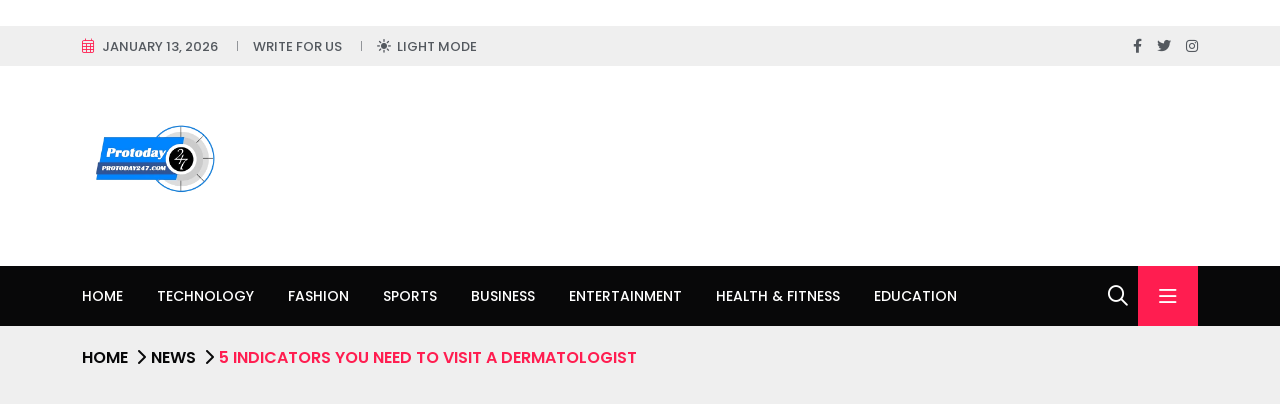

--- FILE ---
content_type: text/html; charset=UTF-8
request_url: https://protoday247.com/5-indicators-you-need-to-visit-a-dermatologist/
body_size: 21231
content:
<!doctype html>
<html lang="en-US" data-theme="light" class="light-theme">
<head>
  
    
<meta name='robots' content='index, follow, max-image-preview:large, max-snippet:-1, max-video-preview:-1' />

	<!-- This site is optimized with the Yoast SEO plugin v26.7 - https://yoast.com/wordpress/plugins/seo/ -->
	<title>5 Indicators You Need to Visit a Dermatologist</title>
	<meta name="description" content="There are 5 Indicators that you should consult a dermatologist, including having a severe rash or skin irritant, having skin or patches" />
	<link rel="canonical" href="https://protoday247.com/5-indicators-you-need-to-visit-a-dermatologist/" />
	<meta property="og:locale" content="en_US" />
	<meta property="og:type" content="article" />
	<meta property="og:title" content="5 Indicators You Need to Visit a Dermatologist" />
	<meta property="og:description" content="There are 5 Indicators that you should consult a dermatologist, including having a severe rash or skin irritant, having skin or patches" />
	<meta property="og:url" content="https://protoday247.com/5-indicators-you-need-to-visit-a-dermatologist/" />
	<meta property="og:site_name" content="PROTODAY247" />
	<meta property="article:publisher" content="https://www.facebook.com/protoday247" />
	<meta property="article:published_time" content="2022-10-23T08:30:23+00:00" />
	<meta property="og:image" content="https://protoday247.com/wp-content/uploads/2021/04/protoday247_1-removebg-preview.png" />
	<meta property="og:image:width" content="500" />
	<meta property="og:image:height" content="500" />
	<meta property="og:image:type" content="image/png" />
	<meta name="author" content="nkvne" />
	<meta name="twitter:card" content="summary_large_image" />
	<meta name="twitter:creator" content="@protoday247" />
	<meta name="twitter:site" content="@protoday247" />
	<meta name="twitter:label1" content="Written by" />
	<meta name="twitter:data1" content="nkvne" />
	<meta name="twitter:label2" content="Est. reading time" />
	<meta name="twitter:data2" content="4 minutes" />
	<script type="application/ld+json" class="yoast-schema-graph">{"@context":"https://schema.org","@graph":[{"@type":"Article","@id":"https://protoday247.com/5-indicators-you-need-to-visit-a-dermatologist/#article","isPartOf":{"@id":"https://protoday247.com/5-indicators-you-need-to-visit-a-dermatologist/"},"author":{"name":"nkvne","@id":"https://protoday247.com/#/schema/person/6affa98040c2ac52a37f0e307603b475"},"headline":"5 Indicators You Need to Visit a Dermatologist","datePublished":"2022-10-23T08:30:23+00:00","mainEntityOfPage":{"@id":"https://protoday247.com/5-indicators-you-need-to-visit-a-dermatologist/"},"wordCount":831,"publisher":{"@id":"https://protoday247.com/#organization"},"image":{"@id":"https://protoday247.com/5-indicators-you-need-to-visit-a-dermatologist/#primaryimage"},"thumbnailUrl":"","keywords":["dermatologist","skin irritant","United States"],"articleSection":["Health &amp; Fitness","News"],"inLanguage":"en-US"},{"@type":"WebPage","@id":"https://protoday247.com/5-indicators-you-need-to-visit-a-dermatologist/","url":"https://protoday247.com/5-indicators-you-need-to-visit-a-dermatologist/","name":"5 Indicators You Need to Visit a Dermatologist","isPartOf":{"@id":"https://protoday247.com/#website"},"primaryImageOfPage":{"@id":"https://protoday247.com/5-indicators-you-need-to-visit-a-dermatologist/#primaryimage"},"image":{"@id":"https://protoday247.com/5-indicators-you-need-to-visit-a-dermatologist/#primaryimage"},"thumbnailUrl":"","datePublished":"2022-10-23T08:30:23+00:00","description":"There are 5 Indicators that you should consult a dermatologist, including having a severe rash or skin irritant, having skin or patches","breadcrumb":{"@id":"https://protoday247.com/5-indicators-you-need-to-visit-a-dermatologist/#breadcrumb"},"inLanguage":"en-US","potentialAction":[{"@type":"ReadAction","target":["https://protoday247.com/5-indicators-you-need-to-visit-a-dermatologist/"]}]},{"@type":"ImageObject","inLanguage":"en-US","@id":"https://protoday247.com/5-indicators-you-need-to-visit-a-dermatologist/#primaryimage","url":"","contentUrl":""},{"@type":"BreadcrumbList","@id":"https://protoday247.com/5-indicators-you-need-to-visit-a-dermatologist/#breadcrumb","itemListElement":[{"@type":"ListItem","position":1,"name":"Home","item":"https://protoday247.com/"},{"@type":"ListItem","position":2,"name":"Blog","item":"https://protoday247.com/blog/"},{"@type":"ListItem","position":3,"name":"5 Indicators You Need to Visit a Dermatologist"}]},{"@type":"WebSite","@id":"https://protoday247.com/#website","url":"https://protoday247.com/","name":"PROTODAY247","description":"Protoday247 is a web portal that believes to be available 24/7","publisher":{"@id":"https://protoday247.com/#organization"},"potentialAction":[{"@type":"SearchAction","target":{"@type":"EntryPoint","urlTemplate":"https://protoday247.com/?s={search_term_string}"},"query-input":{"@type":"PropertyValueSpecification","valueRequired":true,"valueName":"search_term_string"}}],"inLanguage":"en-US"},{"@type":"Organization","@id":"https://protoday247.com/#organization","name":"PROTODAY247","url":"https://protoday247.com/","logo":{"@type":"ImageObject","inLanguage":"en-US","@id":"https://protoday247.com/#/schema/logo/image/","url":"https://protoday247.com/wp-content/uploads/2021/04/protoday247_1-removebg-preview.png","contentUrl":"https://protoday247.com/wp-content/uploads/2021/04/protoday247_1-removebg-preview.png","width":500,"height":500,"caption":"PROTODAY247"},"image":{"@id":"https://protoday247.com/#/schema/logo/image/"},"sameAs":["https://www.facebook.com/protoday247","https://x.com/protoday247","https://www.instagram.com/protoday247/"]},{"@type":"Person","@id":"https://protoday247.com/#/schema/person/6affa98040c2ac52a37f0e307603b475","name":"nkvne","image":{"@type":"ImageObject","inLanguage":"en-US","@id":"https://protoday247.com/#/schema/person/image/","url":"https://secure.gravatar.com/avatar/683132f53e5880ad275b77f1f6a0700c3feba1d60f163caa9ea3885e4c56d6e5?s=96&d=mm&r=g","contentUrl":"https://secure.gravatar.com/avatar/683132f53e5880ad275b77f1f6a0700c3feba1d60f163caa9ea3885e4c56d6e5?s=96&d=mm&r=g","caption":"nkvne"},"sameAs":["https://protoday247.com/new"]}]}</script>
	<!-- / Yoast SEO plugin. -->


<link rel='dns-prefetch' href='//www.googletagmanager.com' />
<link rel='dns-prefetch' href='//fonts.googleapis.com' />
<link rel='dns-prefetch' href='//pagead2.googlesyndication.com' />
<link rel="alternate" type="application/rss+xml" title="PROTODAY247 &raquo; Feed" href="https://protoday247.com/feed/" />
<link rel="alternate" type="application/rss+xml" title="PROTODAY247 &raquo; Comments Feed" href="https://protoday247.com/comments/feed/" />
<style id='wp-img-auto-sizes-contain-inline-css'>
img:is([sizes=auto i],[sizes^="auto," i]){contain-intrinsic-size:3000px 1500px}
/*# sourceURL=wp-img-auto-sizes-contain-inline-css */
</style>

<style id='wp-emoji-styles-inline-css'>

	img.wp-smiley, img.emoji {
		display: inline !important;
		border: none !important;
		box-shadow: none !important;
		height: 1em !important;
		width: 1em !important;
		margin: 0 0.07em !important;
		vertical-align: -0.1em !important;
		background: none !important;
		padding: 0 !important;
	}
/*# sourceURL=wp-emoji-styles-inline-css */
</style>
<link rel='stylesheet' id='wp-block-library-css' href='https://protoday247.com/wp-includes/css/dist/block-library/style.min.css?ver=6.9' media='all' />
<style id='wp-block-library-theme-inline-css'>
.wp-block-audio :where(figcaption){color:#555;font-size:13px;text-align:center}.is-dark-theme .wp-block-audio :where(figcaption){color:#ffffffa6}.wp-block-audio{margin:0 0 1em}.wp-block-code{border:1px solid #ccc;border-radius:4px;font-family:Menlo,Consolas,monaco,monospace;padding:.8em 1em}.wp-block-embed :where(figcaption){color:#555;font-size:13px;text-align:center}.is-dark-theme .wp-block-embed :where(figcaption){color:#ffffffa6}.wp-block-embed{margin:0 0 1em}.blocks-gallery-caption{color:#555;font-size:13px;text-align:center}.is-dark-theme .blocks-gallery-caption{color:#ffffffa6}:root :where(.wp-block-image figcaption){color:#555;font-size:13px;text-align:center}.is-dark-theme :root :where(.wp-block-image figcaption){color:#ffffffa6}.wp-block-image{margin:0 0 1em}.wp-block-pullquote{border-bottom:4px solid;border-top:4px solid;color:currentColor;margin-bottom:1.75em}.wp-block-pullquote :where(cite),.wp-block-pullquote :where(footer),.wp-block-pullquote__citation{color:currentColor;font-size:.8125em;font-style:normal;text-transform:uppercase}.wp-block-quote{border-left:.25em solid;margin:0 0 1.75em;padding-left:1em}.wp-block-quote cite,.wp-block-quote footer{color:currentColor;font-size:.8125em;font-style:normal;position:relative}.wp-block-quote:where(.has-text-align-right){border-left:none;border-right:.25em solid;padding-left:0;padding-right:1em}.wp-block-quote:where(.has-text-align-center){border:none;padding-left:0}.wp-block-quote.is-large,.wp-block-quote.is-style-large,.wp-block-quote:where(.is-style-plain){border:none}.wp-block-search .wp-block-search__label{font-weight:700}.wp-block-search__button{border:1px solid #ccc;padding:.375em .625em}:where(.wp-block-group.has-background){padding:1.25em 2.375em}.wp-block-separator.has-css-opacity{opacity:.4}.wp-block-separator{border:none;border-bottom:2px solid;margin-left:auto;margin-right:auto}.wp-block-separator.has-alpha-channel-opacity{opacity:1}.wp-block-separator:not(.is-style-wide):not(.is-style-dots){width:100px}.wp-block-separator.has-background:not(.is-style-dots){border-bottom:none;height:1px}.wp-block-separator.has-background:not(.is-style-wide):not(.is-style-dots){height:2px}.wp-block-table{margin:0 0 1em}.wp-block-table td,.wp-block-table th{word-break:normal}.wp-block-table :where(figcaption){color:#555;font-size:13px;text-align:center}.is-dark-theme .wp-block-table :where(figcaption){color:#ffffffa6}.wp-block-video :where(figcaption){color:#555;font-size:13px;text-align:center}.is-dark-theme .wp-block-video :where(figcaption){color:#ffffffa6}.wp-block-video{margin:0 0 1em}:root :where(.wp-block-template-part.has-background){margin-bottom:0;margin-top:0;padding:1.25em 2.375em}
/*# sourceURL=/wp-includes/css/dist/block-library/theme.min.css */
</style>
<style id='classic-theme-styles-inline-css'>
/*! This file is auto-generated */
.wp-block-button__link{color:#fff;background-color:#32373c;border-radius:9999px;box-shadow:none;text-decoration:none;padding:calc(.667em + 2px) calc(1.333em + 2px);font-size:1.125em}.wp-block-file__button{background:#32373c;color:#fff;text-decoration:none}
/*# sourceURL=/wp-includes/css/classic-themes.min.css */
</style>
<style id='global-styles-inline-css'>
:root{--wp--preset--aspect-ratio--square: 1;--wp--preset--aspect-ratio--4-3: 4/3;--wp--preset--aspect-ratio--3-4: 3/4;--wp--preset--aspect-ratio--3-2: 3/2;--wp--preset--aspect-ratio--2-3: 2/3;--wp--preset--aspect-ratio--16-9: 16/9;--wp--preset--aspect-ratio--9-16: 9/16;--wp--preset--color--black: #000000;--wp--preset--color--cyan-bluish-gray: #abb8c3;--wp--preset--color--white: #ffffff;--wp--preset--color--pale-pink: #f78da7;--wp--preset--color--vivid-red: #cf2e2e;--wp--preset--color--luminous-vivid-orange: #ff6900;--wp--preset--color--luminous-vivid-amber: #fcb900;--wp--preset--color--light-green-cyan: #7bdcb5;--wp--preset--color--vivid-green-cyan: #00d084;--wp--preset--color--pale-cyan-blue: #8ed1fc;--wp--preset--color--vivid-cyan-blue: #0693e3;--wp--preset--color--vivid-purple: #9b51e0;--wp--preset--gradient--vivid-cyan-blue-to-vivid-purple: linear-gradient(135deg,rgb(6,147,227) 0%,rgb(155,81,224) 100%);--wp--preset--gradient--light-green-cyan-to-vivid-green-cyan: linear-gradient(135deg,rgb(122,220,180) 0%,rgb(0,208,130) 100%);--wp--preset--gradient--luminous-vivid-amber-to-luminous-vivid-orange: linear-gradient(135deg,rgb(252,185,0) 0%,rgb(255,105,0) 100%);--wp--preset--gradient--luminous-vivid-orange-to-vivid-red: linear-gradient(135deg,rgb(255,105,0) 0%,rgb(207,46,46) 100%);--wp--preset--gradient--very-light-gray-to-cyan-bluish-gray: linear-gradient(135deg,rgb(238,238,238) 0%,rgb(169,184,195) 100%);--wp--preset--gradient--cool-to-warm-spectrum: linear-gradient(135deg,rgb(74,234,220) 0%,rgb(151,120,209) 20%,rgb(207,42,186) 40%,rgb(238,44,130) 60%,rgb(251,105,98) 80%,rgb(254,248,76) 100%);--wp--preset--gradient--blush-light-purple: linear-gradient(135deg,rgb(255,206,236) 0%,rgb(152,150,240) 100%);--wp--preset--gradient--blush-bordeaux: linear-gradient(135deg,rgb(254,205,165) 0%,rgb(254,45,45) 50%,rgb(107,0,62) 100%);--wp--preset--gradient--luminous-dusk: linear-gradient(135deg,rgb(255,203,112) 0%,rgb(199,81,192) 50%,rgb(65,88,208) 100%);--wp--preset--gradient--pale-ocean: linear-gradient(135deg,rgb(255,245,203) 0%,rgb(182,227,212) 50%,rgb(51,167,181) 100%);--wp--preset--gradient--electric-grass: linear-gradient(135deg,rgb(202,248,128) 0%,rgb(113,206,126) 100%);--wp--preset--gradient--midnight: linear-gradient(135deg,rgb(2,3,129) 0%,rgb(40,116,252) 100%);--wp--preset--font-size--small: 13px;--wp--preset--font-size--medium: 20px;--wp--preset--font-size--large: 36px;--wp--preset--font-size--x-large: 42px;--wp--preset--spacing--20: 0.44rem;--wp--preset--spacing--30: 0.67rem;--wp--preset--spacing--40: 1rem;--wp--preset--spacing--50: 1.5rem;--wp--preset--spacing--60: 2.25rem;--wp--preset--spacing--70: 3.38rem;--wp--preset--spacing--80: 5.06rem;--wp--preset--shadow--natural: 6px 6px 9px rgba(0, 0, 0, 0.2);--wp--preset--shadow--deep: 12px 12px 50px rgba(0, 0, 0, 0.4);--wp--preset--shadow--sharp: 6px 6px 0px rgba(0, 0, 0, 0.2);--wp--preset--shadow--outlined: 6px 6px 0px -3px rgb(255, 255, 255), 6px 6px rgb(0, 0, 0);--wp--preset--shadow--crisp: 6px 6px 0px rgb(0, 0, 0);}:where(.is-layout-flex){gap: 0.5em;}:where(.is-layout-grid){gap: 0.5em;}body .is-layout-flex{display: flex;}.is-layout-flex{flex-wrap: wrap;align-items: center;}.is-layout-flex > :is(*, div){margin: 0;}body .is-layout-grid{display: grid;}.is-layout-grid > :is(*, div){margin: 0;}:where(.wp-block-columns.is-layout-flex){gap: 2em;}:where(.wp-block-columns.is-layout-grid){gap: 2em;}:where(.wp-block-post-template.is-layout-flex){gap: 1.25em;}:where(.wp-block-post-template.is-layout-grid){gap: 1.25em;}.has-black-color{color: var(--wp--preset--color--black) !important;}.has-cyan-bluish-gray-color{color: var(--wp--preset--color--cyan-bluish-gray) !important;}.has-white-color{color: var(--wp--preset--color--white) !important;}.has-pale-pink-color{color: var(--wp--preset--color--pale-pink) !important;}.has-vivid-red-color{color: var(--wp--preset--color--vivid-red) !important;}.has-luminous-vivid-orange-color{color: var(--wp--preset--color--luminous-vivid-orange) !important;}.has-luminous-vivid-amber-color{color: var(--wp--preset--color--luminous-vivid-amber) !important;}.has-light-green-cyan-color{color: var(--wp--preset--color--light-green-cyan) !important;}.has-vivid-green-cyan-color{color: var(--wp--preset--color--vivid-green-cyan) !important;}.has-pale-cyan-blue-color{color: var(--wp--preset--color--pale-cyan-blue) !important;}.has-vivid-cyan-blue-color{color: var(--wp--preset--color--vivid-cyan-blue) !important;}.has-vivid-purple-color{color: var(--wp--preset--color--vivid-purple) !important;}.has-black-background-color{background-color: var(--wp--preset--color--black) !important;}.has-cyan-bluish-gray-background-color{background-color: var(--wp--preset--color--cyan-bluish-gray) !important;}.has-white-background-color{background-color: var(--wp--preset--color--white) !important;}.has-pale-pink-background-color{background-color: var(--wp--preset--color--pale-pink) !important;}.has-vivid-red-background-color{background-color: var(--wp--preset--color--vivid-red) !important;}.has-luminous-vivid-orange-background-color{background-color: var(--wp--preset--color--luminous-vivid-orange) !important;}.has-luminous-vivid-amber-background-color{background-color: var(--wp--preset--color--luminous-vivid-amber) !important;}.has-light-green-cyan-background-color{background-color: var(--wp--preset--color--light-green-cyan) !important;}.has-vivid-green-cyan-background-color{background-color: var(--wp--preset--color--vivid-green-cyan) !important;}.has-pale-cyan-blue-background-color{background-color: var(--wp--preset--color--pale-cyan-blue) !important;}.has-vivid-cyan-blue-background-color{background-color: var(--wp--preset--color--vivid-cyan-blue) !important;}.has-vivid-purple-background-color{background-color: var(--wp--preset--color--vivid-purple) !important;}.has-black-border-color{border-color: var(--wp--preset--color--black) !important;}.has-cyan-bluish-gray-border-color{border-color: var(--wp--preset--color--cyan-bluish-gray) !important;}.has-white-border-color{border-color: var(--wp--preset--color--white) !important;}.has-pale-pink-border-color{border-color: var(--wp--preset--color--pale-pink) !important;}.has-vivid-red-border-color{border-color: var(--wp--preset--color--vivid-red) !important;}.has-luminous-vivid-orange-border-color{border-color: var(--wp--preset--color--luminous-vivid-orange) !important;}.has-luminous-vivid-amber-border-color{border-color: var(--wp--preset--color--luminous-vivid-amber) !important;}.has-light-green-cyan-border-color{border-color: var(--wp--preset--color--light-green-cyan) !important;}.has-vivid-green-cyan-border-color{border-color: var(--wp--preset--color--vivid-green-cyan) !important;}.has-pale-cyan-blue-border-color{border-color: var(--wp--preset--color--pale-cyan-blue) !important;}.has-vivid-cyan-blue-border-color{border-color: var(--wp--preset--color--vivid-cyan-blue) !important;}.has-vivid-purple-border-color{border-color: var(--wp--preset--color--vivid-purple) !important;}.has-vivid-cyan-blue-to-vivid-purple-gradient-background{background: var(--wp--preset--gradient--vivid-cyan-blue-to-vivid-purple) !important;}.has-light-green-cyan-to-vivid-green-cyan-gradient-background{background: var(--wp--preset--gradient--light-green-cyan-to-vivid-green-cyan) !important;}.has-luminous-vivid-amber-to-luminous-vivid-orange-gradient-background{background: var(--wp--preset--gradient--luminous-vivid-amber-to-luminous-vivid-orange) !important;}.has-luminous-vivid-orange-to-vivid-red-gradient-background{background: var(--wp--preset--gradient--luminous-vivid-orange-to-vivid-red) !important;}.has-very-light-gray-to-cyan-bluish-gray-gradient-background{background: var(--wp--preset--gradient--very-light-gray-to-cyan-bluish-gray) !important;}.has-cool-to-warm-spectrum-gradient-background{background: var(--wp--preset--gradient--cool-to-warm-spectrum) !important;}.has-blush-light-purple-gradient-background{background: var(--wp--preset--gradient--blush-light-purple) !important;}.has-blush-bordeaux-gradient-background{background: var(--wp--preset--gradient--blush-bordeaux) !important;}.has-luminous-dusk-gradient-background{background: var(--wp--preset--gradient--luminous-dusk) !important;}.has-pale-ocean-gradient-background{background: var(--wp--preset--gradient--pale-ocean) !important;}.has-electric-grass-gradient-background{background: var(--wp--preset--gradient--electric-grass) !important;}.has-midnight-gradient-background{background: var(--wp--preset--gradient--midnight) !important;}.has-small-font-size{font-size: var(--wp--preset--font-size--small) !important;}.has-medium-font-size{font-size: var(--wp--preset--font-size--medium) !important;}.has-large-font-size{font-size: var(--wp--preset--font-size--large) !important;}.has-x-large-font-size{font-size: var(--wp--preset--font-size--x-large) !important;}
:where(.wp-block-post-template.is-layout-flex){gap: 1.25em;}:where(.wp-block-post-template.is-layout-grid){gap: 1.25em;}
:where(.wp-block-term-template.is-layout-flex){gap: 1.25em;}:where(.wp-block-term-template.is-layout-grid){gap: 1.25em;}
:where(.wp-block-columns.is-layout-flex){gap: 2em;}:where(.wp-block-columns.is-layout-grid){gap: 2em;}
:root :where(.wp-block-pullquote){font-size: 1.5em;line-height: 1.6;}
/*# sourceURL=global-styles-inline-css */
</style>
<link rel='stylesheet' id='contact-form-7-css' href='https://protoday247.com/wp-content/plugins/contact-form-7/includes/css/styles.css?ver=6.1.4' media='all' />
<link rel='stylesheet' id='tnews-style-css' href='https://protoday247.com/wp-content/themes/tnews/style.css?ver=1.0.0' media='all' />
<link rel='stylesheet' id='tnews-fonts-css' href='https://fonts.googleapis.com/css2?family=League+Spartan:wght@300;400;500;600;700;800;900&#038;family=Poppins:wght@100;200;300;400;500;600;700;800&#038;display=swap' media='all' />
<link rel='stylesheet' id='bootstrap-css' href='https://protoday247.com/wp-content/themes/tnews/assets/css/bootstrap.min.css?ver=5.0.0' media='all' />
<link rel='stylesheet' id='fontawesome-css' href='https://protoday247.com/wp-content/themes/tnews/assets/css/fontawesome.min.css?ver=6.1.1' media='all' />
<link rel='stylesheet' id='magnific-popup-css' href='https://protoday247.com/wp-content/themes/tnews/assets/css/magnific-popup.min.css?ver=1.0' media='all' />
<link rel='stylesheet' id='slick-css' href='https://protoday247.com/wp-content/themes/tnews/assets/css/slick.min.css?ver=4.0.13' media='all' />
<link rel='stylesheet' id='tnews-main-style-css' href='https://protoday247.com/wp-content/themes/tnews/assets/css/style.css?ver=1.0.0' media='all' />
<script src="https://protoday247.com/wp-includes/js/jquery/jquery.min.js?ver=3.7.1" id="jquery-core-js"></script>
<script src="https://protoday247.com/wp-includes/js/jquery/jquery-migrate.min.js?ver=3.4.1" id="jquery-migrate-js"></script>

<!-- Google tag (gtag.js) snippet added by Site Kit -->
<!-- Google Analytics snippet added by Site Kit -->
<script src="https://www.googletagmanager.com/gtag/js?id=G-Q212SHM1PP" id="google_gtagjs-js" async></script>
<script id="google_gtagjs-js-after">
window.dataLayer = window.dataLayer || [];function gtag(){dataLayer.push(arguments);}
gtag("set","linker",{"domains":["protoday247.com"]});
gtag("js", new Date());
gtag("set", "developer_id.dZTNiMT", true);
gtag("config", "G-Q212SHM1PP", {"googlesitekit_post_type":"post","googlesitekit_post_categories":"Health &amp; Fitness; News","googlesitekit_post_date":"20221023"});
 window._googlesitekit = window._googlesitekit || {}; window._googlesitekit.throttledEvents = []; window._googlesitekit.gtagEvent = (name, data) => { var key = JSON.stringify( { name, data } ); if ( !! window._googlesitekit.throttledEvents[ key ] ) { return; } window._googlesitekit.throttledEvents[ key ] = true; setTimeout( () => { delete window._googlesitekit.throttledEvents[ key ]; }, 5 ); gtag( "event", name, { ...data, event_source: "site-kit" } ); }; 
//# sourceURL=google_gtagjs-js-after
</script>
<meta name="generator" content="Site Kit by Google 1.168.0" /><meta name="generator" content="Redux 4.5.10" />
<!-- Google AdSense meta tags added by Site Kit -->
<meta name="google-adsense-platform-account" content="ca-host-pub-2644536267352236">
<meta name="google-adsense-platform-domain" content="sitekit.withgoogle.com">
<!-- End Google AdSense meta tags added by Site Kit -->
<meta name="generator" content="Elementor 3.34.1; features: e_font_icon_svg, additional_custom_breakpoints; settings: css_print_method-external, google_font-enabled, font_display-swap">
			<style>
				.e-con.e-parent:nth-of-type(n+4):not(.e-lazyloaded):not(.e-no-lazyload),
				.e-con.e-parent:nth-of-type(n+4):not(.e-lazyloaded):not(.e-no-lazyload) * {
					background-image: none !important;
				}
				@media screen and (max-height: 1024px) {
					.e-con.e-parent:nth-of-type(n+3):not(.e-lazyloaded):not(.e-no-lazyload),
					.e-con.e-parent:nth-of-type(n+3):not(.e-lazyloaded):not(.e-no-lazyload) * {
						background-image: none !important;
					}
				}
				@media screen and (max-height: 640px) {
					.e-con.e-parent:nth-of-type(n+2):not(.e-lazyloaded):not(.e-no-lazyload),
					.e-con.e-parent:nth-of-type(n+2):not(.e-lazyloaded):not(.e-no-lazyload) * {
						background-image: none !important;
					}
				}
			</style>
			
<!-- Google AdSense snippet added by Site Kit -->
<script async src="https://pagead2.googlesyndication.com/pagead/js/adsbygoogle.js?client=ca-pub-4204165125522920&amp;host=ca-host-pub-2644536267352236" crossorigin="anonymous"></script>

<!-- End Google AdSense snippet added by Site Kit -->
<link rel="icon" href="https://protoday247.com/wp-content/uploads/2024/04/images-80x80.jpg" sizes="32x32" />
<link rel="icon" href="https://protoday247.com/wp-content/uploads/2024/04/images.jpg" sizes="192x192" />
<link rel="apple-touch-icon" href="https://protoday247.com/wp-content/uploads/2024/04/images.jpg" />
<meta name="msapplication-TileImage" content="https://protoday247.com/wp-content/uploads/2024/04/images.jpg" />
		<style id="wp-custom-css">
			.header-logo img {
    max-width: 100%;
    height: 150px;
}
.copyright-text {
    TEXT-ALIGN: center;
	   
}

.col-lg-5 {
    WIDTH: 100%;
}		</style>
		<style id="tnews_opt-dynamic-css" title="dynamic-css" class="redux-options-output">.footer-layout4{background-image:url('https://protoday247.com/wp-content/uploads/2023/08/footer_bg_1.png');}</style></head>
<body class="wp-singular post-template-default single single-post postid-17942 single-format-standard wp-custom-logo wp-embed-responsive wp-theme-tnews elementor-default elementor-kit-19292">

            <div class="th-cursor"></div>
                    <header class="th-header header-layout1 prebuilt">
                <div class="sidemenu-wrapper cart-side-menu d-none d-lg-block">
            <div class="sidemenu-content">
            <button class="closeButton sideMenuCls"><i class="far fa-times"></i></button>
                <div class="widget woocommerce widget_shopping_cart">
                    <h3 class="widget_title">Shopping cart</h3>
                    <div class="widget_shopping_cart_content">
                    
                    </div>
                </div>
            </div>
        </div>

        <div class="sidemenu-wrapper sidemenu-1 d-none d-md-block">
        <div class="sidemenu-content">
        <button class="closeButton sideMenuCls"><i class="far fa-times"></i></button>
            <div id="tnews_aboutus_widget-2" class="widget no-class"><div class="th-widget-about"><div class="about-logo"><a href="https://protoday247.com/"><img src="https://protoday247.com/wp-content/uploads/2021/04/protoday247_1-removebg-preview.png" alt="protoday247_1 removebg preview"  /></a></div><p class="about-text">Protoday247 is a web portal that believes to be available 24/7 for those who seek for innovations and perfection. It is a brilliant web portal.</p><div class="th-social style-black"><a href="https://www.facebook.com/protoday247"><i class="fab fa-facebook-f"></i></a><a href="https://twitter.com/protoday247"><i class="fab fa-twitter"></i></a><a href="https://www.instagram.com/protoday247/"><i class="fab fa-instagram"></i></a></div></div></div><div id="tnews_recent_posts_widget-3" class="widget widget"><h3 class="widget_title">Recent Posts</h3><div class="recent-post-wrap"><div class="recent-post"><div class="media-img"><a href="https://protoday247.com/lego-pokemon-a-dream-collaboration-fans-want-to-see/"><img src="https://protoday247.com/wp-content/uploads/2026/01/maxresdefault-10-80x80.jpg" alt="maxresdefault 10 80x80"  /></a></div><div class="media-body"><h4 class="post-title"><a class="hover-line" href="https://protoday247.com/lego-pokemon-a-dream-collaboration-fans-want-to-see/">Lego Pokémon: A Dream Collaboration</a></h4><div class="recent-post-meta"><a href="https://protoday247.com/lego-pokemon-a-dream-collaboration-fans-want-to-see/"><i class="fal fa-calendar-days"></i>January 13, 2026</a></div></div></div><div class="recent-post"><div class="media-img"><a href="https://protoday247.com/texans-game-what-to-expect-from-houstons-latest-nfl-battle/"><img src="https://protoday247.com/wp-content/uploads/2026/01/ee153b80-8197-42b5-a362-33588992e89b_1140x641-80x80.jpg" alt="ee153b80 8197 42b5 a362 33588992e89b_1140x641 80x80"  /></a></div><div class="media-body"><h4 class="post-title"><a class="hover-line" href="https://protoday247.com/texans-game-what-to-expect-from-houstons-latest-nfl-battle/">Texans Game: What to Expect</a></h4><div class="recent-post-meta"><a href="https://protoday247.com/texans-game-what-to-expect-from-houstons-latest-nfl-battle/"><i class="fal fa-calendar-days"></i>January 13, 2026</a></div></div></div><div class="recent-post"><div class="media-img"><a href="https://protoday247.com/aaron-rodgers-wife-understanding-relationship-personal-life/"><img src="https://protoday247.com/wp-content/uploads/2026/01/aaron-rodgers-us-weekly-usmagazine-com_1099891-80x80.jpg" alt="aaron rodgers us weekly usmagazine com_1099891 80x80"  /></a></div><div class="media-body"><h4 class="post-title"><a class="hover-line" href="https://protoday247.com/aaron-rodgers-wife-understanding-relationship-personal-life/">Aaron Rodgers Wife Understanding Relationship</a></h4><div class="recent-post-meta"><a href="https://protoday247.com/aaron-rodgers-wife-understanding-relationship-personal-life/"><i class="fal fa-calendar-days"></i>January 13, 2026</a></div></div></div></div></div>        </div>
    </div>
    
    <div class="th-menu-wrapper">
        <div class="th-menu-area text-center">
            <button class="th-menu-toggle"><i class="fal fa-times"></i></button>
                            <div class="mobile-logo"><a class="logo" href="https://protoday247.com/"><img src="https://protoday247.com/wp-content/uploads/2021/04/protoday247_1-removebg-preview.png" alt="protoday247_1 removebg preview"  class="img-fluid " /></a></div>                        <div class="th-mobile-menu">
                <ul id="menu-main-menu" class=""><li id="menu-item-94" class="menu-item menu-item-type-post_type menu-item-object-page menu-item-home menu-item-94"><a href="https://protoday247.com/">Home</a></li>
<li id="menu-item-2336" class="menu-item menu-item-type-taxonomy menu-item-object-category menu-item-2336"><a href="https://protoday247.com/technology/">Technology</a></li>
<li id="menu-item-5946" class="menu-item menu-item-type-taxonomy menu-item-object-category menu-item-5946"><a href="https://protoday247.com/fashion/">Fashion</a></li>
<li id="menu-item-5944" class="menu-item menu-item-type-taxonomy menu-item-object-category menu-item-5944"><a href="https://protoday247.com/sports/">Sports</a></li>
<li id="menu-item-19835" class="menu-item menu-item-type-taxonomy menu-item-object-category menu-item-19835"><a href="https://protoday247.com/business/">Business</a></li>
<li id="menu-item-19836" class="menu-item menu-item-type-taxonomy menu-item-object-category menu-item-19836"><a href="https://protoday247.com/entertainment/">Entertainment</a></li>
<li id="menu-item-19837" class="menu-item menu-item-type-taxonomy menu-item-object-category current-post-ancestor current-menu-parent current-post-parent menu-item-19837"><a href="https://protoday247.com/health-fitness/">Health &amp; Fitness</a></li>
<li id="menu-item-19838" class="menu-item menu-item-type-taxonomy menu-item-object-category menu-item-19838"><a href="https://protoday247.com/education/">Education</a></li>
</ul>            </div>
        </div>
    </div>

<div class="popup-search-box"><button class="searchClose"><i class="fal fa-times"></i></button><form role="search" method="get" action="https://protoday247.com/"><input value="" name="s" required type="search" placeholder="What are you looking for?"><button type="submit"><i class="fal fa-search"></i></button></form></div><div class="header-top"><div class="container"><div class="row justify-content-center justify-content-lg-between align-items-center gy-2"><div class="col-auto d-none d-lg-block"><div class="header-links"><ul><li><i class="fal fa-calendar-days"></i><a href="#">January 13, 2026</a></li><li><a href="https://protoday247.com/write-for-us/">Write For Us</a></li><li><a class="theme-toggler" href="#"><span class="dark"><i class="fas fa-moon"></i>Dark Mode</span><span class="light"><i class="fa-solid fa-sun-bright"></i>Light Mode</span></a></li></ul></div></div><div class="col-auto"><div class="header-links"><ul><li><div class="social-links"><a href="https://www.facebook.com/protoday247"><i class="fab fa-facebook-f"></i></a><a href="https://twitter.com/protoday247"><i class="fab fa-twitter"></i></a><a href="https://www.instagram.com/protoday247/"><i class="fab fa-instagram"></i></a></div></li></ul></div></div></div></div></div>
        <div class="header-middle">
            <div class="container">
                <div class="row justify-content-center justify-content-lg-between align-items-center">
                    <div class="col-auto d-none d-lg-block">
                        <div class="col-auto">
                            <div class="header-logo">
                                <a class="logo" href="https://protoday247.com/"><img src="https://protoday247.com/wp-content/uploads/2021/04/protoday247_1-removebg-preview.png" alt="protoday247_1 removebg preview"  class="img-fluid light-img" /></a><a href="https://protoday247.com/"><img class="dark-img" src="https://protoday247.com/wp-content/uploads/2021/04/protoday247_1-removebg-preview.png" alt="Tnews"></a>                            </div>
                        </div>
                    </div>
                    <div class="col-lg-8 text-end">
                        <div class="header-ads">
                                                    </div>
                    </div>
                </div>
            </div>
        </div>
        <div class="sticky-wrapper">
            <!-- Main Menu Area -->
            <div class="menu-area">
                <div class="container">
                    <div class="row align-items-center justify-content-between">
                        <div class="col-auto d-lg-none d-block">
                            <div class="header-logo">
                               <a href="https://protoday247.com/"><img src="https://protoday247.com/wp-content/uploads/2021/04/protoday247_1-removebg-preview.png" alt="Tnews"></a>                            </div>
                        </div>
                        <div class="col-auto">
                            <nav class="main-menu d-none d-lg-inline-block ">
                                <ul id="menu-main-menu-1" class=""><li class="menu-item menu-item-type-post_type menu-item-object-page menu-item-home menu-item-94"><a href="https://protoday247.com/">Home</a></li>
<li class="menu-item menu-item-type-taxonomy menu-item-object-category menu-item-2336"><a href="https://protoday247.com/technology/">Technology</a></li>
<li class="menu-item menu-item-type-taxonomy menu-item-object-category menu-item-5946"><a href="https://protoday247.com/fashion/">Fashion</a></li>
<li class="menu-item menu-item-type-taxonomy menu-item-object-category menu-item-5944"><a href="https://protoday247.com/sports/">Sports</a></li>
<li class="menu-item menu-item-type-taxonomy menu-item-object-category menu-item-19835"><a href="https://protoday247.com/business/">Business</a></li>
<li class="menu-item menu-item-type-taxonomy menu-item-object-category menu-item-19836"><a href="https://protoday247.com/entertainment/">Entertainment</a></li>
<li class="menu-item menu-item-type-taxonomy menu-item-object-category current-post-ancestor current-menu-parent current-post-parent menu-item-19837"><a href="https://protoday247.com/health-fitness/">Health &amp; Fitness</a></li>
<li class="menu-item menu-item-type-taxonomy menu-item-object-category menu-item-19838"><a href="https://protoday247.com/education/">Education</a></li>
</ul>                            </nav>
                        </div>
                        <div class="col-auto">
                            <div class="header-button">
                                                                    <button type="button" class="simple-icon searchBoxToggler"><i class="far fa-search"></i></button>
                                 
                                 
                                                                    <a href="#" class="icon-btn sideMenuToggler d-none d-lg-block"><i class="far fa-bars"></i></a>
                                 
                                <button type="button" class="th-menu-toggle d-block d-lg-none"><i class="far fa-bars"></i></button>
                            </div>
                        </div>
                    </div>
                </div>
            </div>
        </div>

        </header>
    <!-- Page title 3 --><div class="breadcumb-wrapper "><div class="container z-index-common"><div class="breadcumb-content"><ul class="breadcumb-menu" class="breadcrumb"><li><a href="https://protoday247.com" title="Home">Home</a></li><li><a href="https://protoday247.com/news/">News</a></li><li class="active" title="5 Indicators You Need to Visit a Dermatologist">5 Indicators You Need to Visit a Dermatologist</li></ul></div></div></div><!-- End of Page title --><section class="th-blog-wrapper blog-details  space-top space-extra-bottom"><div class="container"><div class="row"><div class="col-xxl-9 col-lg-8"><div class="post-17942 post type-post status-publish format-standard has-post-thumbnail hentry category-health-fitness category-news tag-dermatologist tag-skin-irritant tag-united-states th-blog blog-single has-post-thumbnail">
<a data-theme-color="" href="https://protoday247.com/health-fitness/" class="category">Health &amp; Fitness</a><h2 class="blog-title">5 Indicators You Need to Visit a Dermatologist</h2><div class="blog-meta"> <a href="https://protoday247.com/2022/10/23/"><i class="fal fa-calendar-days"></i>October 23, 2022</a><span><i class="far fa-book-open"></i>5 Mins Read</span></div><!-- Post Thumbnail --><div class="blog-img"></div><!-- End Post Thumbnail --><div class="blog-content-wrap"><div class="share-links-wrap"><div class="share-links"><span class="share-links-title">Share Post:</span><div class="multi-social"><a href="https://www.facebook.com/sharer/sharer.php?u=https://protoday247.com/5-indicators-you-need-to-visit-a-dermatologist/" target="_blank"><i class="fab fa-facebook-f"></i></a><a href="https://twitter.com/share?text=5%20Indicators%20You%20Need%20to%20Visit%20a%20Dermatologist&#038;url=https://protoday247.com/5-indicators-you-need-to-visit-a-dermatologist/" target="_blank"><i class="fab fa-twitter"></i></a><a href="https://www.linkedin.com/shareArticle?mini=true&#038;url=https://protoday247.com/5-indicators-you-need-to-visit-a-dermatologist/&#038;title=5%20Indicators%20You%20Need%20to%20Visit%20a%20Dermatologist" target="_blank"><i class="fab fa-linkedin-in"></i></a><a href="http://pinterest.com/pin/create/link/?url=https://protoday247.com/5-indicators-you-need-to-visit-a-dermatologist/&#038;media=&#038;description=5%20Indicators%20You%20Need%20to%20Visit%20a%20Dermatologist" target="_blank"><i class="fa-brands fa-pinterest-p"></i></a></div></div></div><div class="blog-content"><div class="blog-info-wrap"><span id="custom-like-count" class="ms-sm-auto"></span><button class="custom-like-button blog-info" data-post-id="17942"><i class="fas fa-thumbs-up"></i></button><span class="blog-info">233 <i class="fas fa-eye"></i></span></div><div class="content"><h2>5 Indicators You Need to Visit a Dermatologist</h2>
<p>There are 5 indicators that you should consult a dermatologist, including having a severe rash or skin irritant, having skin or patches of an unusual hue, noticing odd patterns and spots on your skin, or even experiencing discomfort when you touch your skin.</p>
<p>Did you know that there are over 50 million acne sufferers in the United States? While occasional skin issues are common, you should see a <strong><a href="https://khaleejtoday247.com/category/life-style/">dermatologist</a></strong> when they start to become problematic. How can you tell whether you need to see a dermatologist?</p>
<p>Read on to learn more about our list to help you decide whether to see a dermatologist.</p>
<h2>When You Think You Might Have a Serious Acne</h2>
<p>You might need to consult a dermatologist if the over-the-counter medications you&#8217;ve tried aren&#8217;t working on your acne. Severe acne or acne that doesn&#8217;t improve after therapy may be upsetting and unsightly. A dermatologist can assist you in selecting the best acne therapy.</p>
<p>Severe acne can be caused by several circumstances. Severe acne can be influenced by genetics, hormones, and certain drugs. Some people just have skin that is more susceptible to the germs and oil that can cause breakouts.</p>
<p>Severe acne can also be a symptom of other underlying medical disorders, such as polycystic ovarian syndrome or an endocrine issue. A dermatologist should be seen if you have severe acne in order to determine the root of the problem and receive the best course of therapy.</p>
<h2>Having Red, Inflamed Skin</h2>
<p>To rule out any underlying diseases, it&#8217;s crucial to contact a dermatologist if you have inflamed, red skin. Eczema, psoriasis, and rosacea are a few common diseases that can result in irritated, red skin.</p>
<p>These problems can be identified and treated by a dermatologist. Red, swollen skin can occasionally be a 5 Indicators of an allergic response. It is crucial to visit a dermatologist to determine the root of the problem if you have never before experienced this reaction.</p>
<h2>Fungus Infection of the Skin and Nails</h2>
<p>A dermatologist should be seen if you have fungal infections of your skin or nails. An infection with a skin fungus can result in a rash, burning, itching, and scaling. Serious skin conditions like cellulitis and erysipelas can also result from it.</p>
<p>A nail fungal infection can result in thick, brittle, and discolored nails. Serious infections of the skin and nails may also result from it. You could require anti-fungal medicine to get rid of a skin or nail fungus infection.</p>
<p>Athlete&#8217;s foot is the most prevalent kind of nail fungus, and it is brought on by a fungus called Trichophyton. These kinds of fungi thrive in damp environments like public restrooms and showers.</p>
<p>Additionally, it can be detected in the scaly skin between the toes and on the nails. The fungus can spread and result in an illness if the skin is warm and damp.</p>
<p>An athlete&#8217;s foot can cause redness, burning, and itching. The skin may break and bleed if the infection is severe. You should visit a doctor if you have athlete&#8217;s foot. You could require oral antifungal medicine or antifungal cream with prescription strength.</p>
<h2>Other Skin Growths Including Moles</h2>
<p>A dermatologist should be seen if a mole or other skin growth changes in size, shape, color, or bleeds. These alterations can be the first indicators of skin cancer. Skin cancer is a specialty treated and diagnosed by dermatologists.</p>
<p>They can test the mole or growth to discover whether it is malignant and then remove it. Many things can result in moles and other skin growths. Sun exposure is a crucial component in the growth of moles, as is heredity.</p>
<p>Hormonal changes, such those that occur during pregnancy, can also cause moles to appear. While some moles may appear at birth, others may appear later in life. Skin growth may also be brought on by inflammatory diseases like acne.</p>
<p>The underlying reason will determine how moles and other skin growths are treated. Sometimes no therapy is required. Moles may also be removed for therapeutic or aesthetic purposes in other situations.</p>
<h2>Patches of Dry Skin and Hair Loss</h2>
<p>If you have dry skin patches, there are several reasons you might wish to visit a dermatologist. It can indicate a more severe underlying skin disease, or it might be a response to a fresh skincare regimen.</p>
<p>It is important to consult a dermatology specialist for an assessment if you are unclear of the cause of your dry skin patches or if they are accompanied by additional symptoms like itching or redness.</p>
<p>It&#8217;s crucial to visit a dermatologist if you&#8217;re losing your hair or having any kind of skin deterioration. A dermatologist can assist you in identifying the cause of your skin and hair loss and developing a treatment strategy because there are several potential reasons. Dermatologists can also assist you in controlling any associated skin diseases, such as psoriasis or eczema.</p>
</div><div class="blog-tag"><h6 class="title">Related Tags:</h6><div class="tagcloud"><a href="https://protoday247.com/tag/dermatologist/">dermatologist</a><a href="https://protoday247.com/tag/skin-irritant/">skin irritant</a><a href="https://protoday247.com/tag/united-states/">United States</a></div></div></div></div></div><div class="blog-navigation"><div class="nav-btn prev"><div class="img"></div><div class="media-body"><h5 class="title"><a class="hover-line" href="https://protoday247.com/man-guarding-security-is-why-beneficial/">Man-Guarding Security Is Why  Beneficial</a></h5><a href="https://protoday247.com/man-guarding-security-is-why-beneficial/" class="nav-text"><i class="fas fa-arrow-left me-2"></i>Prev</a></div></div><div class="divider"></div><div class="nav-btn next"><div class="media-body"><h5 class="title"><a class="hover-line" href="https://protoday247.com/buying-guide-for-the-best-water-quality-analyzer/">Buying Guide for the Best Water Quality Analyzer</a></h5><a href="https://protoday247.com/buying-guide-for-the-best-water-quality-analyzer/" class="nav-text">Next <i class="fas fa-arrow-right ms-2"></i></a></div><div class="img"></div></div></div><div class="blog-comment-area"><h3 class="inner-title">Comments are closed</h3></div><div class="related-post-wrapper pt-30 mb-30"><div class="row align-items-center"><div class="col"><h2 class="sec-title has-line">Related Posts</h2></div><div class="col-auto"><div class="sec-btn"><div class="icon-box"><button data-slick-prev="#related-post-slide" class="slick-arrow default"><i class="far fa-arrow-left"></i></button><button data-slick-next="#related-post-slide" class="slick-arrow default"><i class="far fa-arrow-right"></i></button></div></div> </div></div><div class="row slider-shadow related-post-carousel" id="related-post-slide"><div class="col-sm-6 col-xl-4"><div class="blog-style1"><!-- Post Thumbnail --><div class="blog-img"><a data-theme-color="" href="https://protoday247.com/news/" class="category">News</a></div><!-- End Post Thumbnail --><h3 class="box-title-20"><a class="hover-line" href="https://protoday247.com/what-are-the-benefits-of-collecting-coins/">What are the Benefits Of Collecting</a></h3><div class="blog-meta"><a href="https://protoday247.com/author/nkvne/"><i class="far fa-user"></i>BY-Nkvne</a> <a href="https://protoday247.com/2022/10/18/"><i class="fal fa-calendar-days"></i>October 18, 2022</a></div></div></div><div class="col-sm-6 col-xl-4"><div class="blog-style1"><!-- Post Thumbnail --><div class="blog-img"><a data-theme-color="" href="https://protoday247.com/celebrities/" class="category">Celebrities</a></div><!-- End Post Thumbnail --><h3 class="box-title-20"><a class="hover-line" href="https://protoday247.com/actress-sanam-chaudhry-goodbye-the-showbiz-after-the-wedding/">Actress Sanam Chaudhry Goodbye the showbiz</a></h3><div class="blog-meta"><a href="https://protoday247.com/author/nkvne/"><i class="far fa-user"></i>BY-Nkvne</a> <a href="https://protoday247.com/2022/09/27/"><i class="fal fa-calendar-days"></i>September 27, 2022</a></div></div></div><div class="col-sm-6 col-xl-4"><div class="blog-style1"><!-- Post Thumbnail --><div class="blog-img"><a data-theme-color="" href="https://protoday247.com/news/" class="category">News</a></div><!-- End Post Thumbnail --><h3 class="box-title-20"><a class="hover-line" href="https://protoday247.com/month-of-august-is-more-important-for-pm-imran-khan/">Month of August is more important</a></h3><div class="blog-meta"><a href="https://protoday247.com/author/nkvne/"><i class="far fa-user"></i>BY-Nkvne</a> <a href="https://protoday247.com/2022/09/25/"><i class="fal fa-calendar-days"></i>September 25, 2022</a></div></div></div><div class="col-sm-6 col-xl-4"><div class="blog-style1"><!-- Post Thumbnail --><div class="blog-img"><a data-theme-color="" href="https://protoday247.com/countries/" class="category">Countries</a></div><!-- End Post Thumbnail --><h3 class="box-title-20"><a class="hover-line" href="https://protoday247.com/african-soldier-tries-to-influence-the-armys-healthcare-system/">African soldier tries to influence the</a></h3><div class="blog-meta"><a href="https://protoday247.com/author/nkvne/"><i class="far fa-user"></i>BY-Nkvne</a> <a href="https://protoday247.com/2022/09/24/"><i class="fal fa-calendar-days"></i>September 24, 2022</a></div></div></div><div class="col-sm-6 col-xl-4"><div class="blog-style1"><!-- Post Thumbnail --><div class="blog-img"><a data-theme-color="" href="https://protoday247.com/education/" class="category">Education</a></div><!-- End Post Thumbnail --><h3 class="box-title-20"><a class="hover-line" href="https://protoday247.com/the-majority-of-academics-in-the-us-received-their-training-at-a-select-few-prestigious-institutions/">The majority of academics in the</a></h3><div class="blog-meta"><a href="https://protoday247.com/author/nkvne/"><i class="far fa-user"></i>BY-Nkvne</a> <a href="https://protoday247.com/2022/09/23/"><i class="fal fa-calendar-days"></i>September 23, 2022</a></div></div></div><div class="col-sm-6 col-xl-4"><div class="blog-style1"><!-- Post Thumbnail --><div class="blog-img"><a data-theme-color="" href="https://protoday247.com/countries/" class="category">Countries</a></div><!-- End Post Thumbnail --><h3 class="box-title-20"><a class="hover-line" href="https://protoday247.com/the-battle-against-science-inside-the-us-supreme-court/">The battle against science inside the</a></h3><div class="blog-meta"><a href="https://protoday247.com/author/nkvne/"><i class="far fa-user"></i>BY-Nkvne</a> <a href="https://protoday247.com/2022/09/23/"><i class="fal fa-calendar-days"></i>September 23, 2022</a></div></div></div></div></div>            <script>
                jQuery(document).ready(function($) {
                    jQuery('.related-post-carousel').slick({
                        dots: false,
                        infinite: true,
                        arrows: false,
                        autoplay: true,
                        autoplaySpeed: 4000,
                        fade: false,
                        speed: 1000,
                        slidesToShow: 3,
                        slidesToScroll: 1,
                        responsive: [{
                                breakpoint: 1200,
                                settings: {
                                    slidesToShow: 2,
                                    arrows: false,
                                }
                            },
                            {
                                breakpoint: 1024,
                                settings: {
                                    slidesToShow: 2,
                                    arrows: false,
                                }
                            },
                            {
                                breakpoint: 768,
                                settings: {
                                    slidesToShow: 2,
                                    arrows: false,
                                }
                            },
                            {
                                breakpoint: 576,
                                settings: {
                                    slidesToShow: 1,
                                    arrows: false,
                                }
                            }
                        ]
                    });
                });
            </script>
            

</div><div class="col-xxl-3 col-lg-4 sidebar-wrap"><aside class="sidebar-area "><div id="block-2" class="widget widget_block widget_search"><form role="search" method="get" action="https://protoday247.com/" class="wp-block-search__button-outside wp-block-search__text-button wp-block-search"    ><label class="wp-block-search__label" for="wp-block-search__input-1" >Search</label><div class="wp-block-search__inside-wrapper" ><input class="wp-block-search__input" id="wp-block-search__input-1" placeholder="" value="" type="search" name="s" required /><button aria-label="Search" class="wp-block-search__button wp-element-button" type="submit" >Search</button></div></form></div><div id="tnews_recent_posts_widget-1" class="widget widget"><h3 class="widget_title">Recent Posts</h3><div class="recent-post-wrap"><div class="recent-post"><div class="media-img"><a href="https://protoday247.com/lego-pokemon-a-dream-collaboration-fans-want-to-see/"><img src="https://protoday247.com/wp-content/uploads/2026/01/maxresdefault-10-80x80.jpg" alt="maxresdefault 10 80x80"  /></a></div><div class="media-body"><h4 class="post-title"><a class="hover-line" href="https://protoday247.com/lego-pokemon-a-dream-collaboration-fans-want-to-see/">Lego Pokémon: A Dream Collaboration</a></h4><div class="recent-post-meta"><a href="https://protoday247.com/lego-pokemon-a-dream-collaboration-fans-want-to-see/"><i class="fal fa-calendar-days"></i>January 13, 2026</a></div></div></div><div class="recent-post"><div class="media-img"><a href="https://protoday247.com/texans-game-what-to-expect-from-houstons-latest-nfl-battle/"><img src="https://protoday247.com/wp-content/uploads/2026/01/ee153b80-8197-42b5-a362-33588992e89b_1140x641-80x80.jpg" alt="ee153b80 8197 42b5 a362 33588992e89b_1140x641 80x80"  /></a></div><div class="media-body"><h4 class="post-title"><a class="hover-line" href="https://protoday247.com/texans-game-what-to-expect-from-houstons-latest-nfl-battle/">Texans Game: What to Expect</a></h4><div class="recent-post-meta"><a href="https://protoday247.com/texans-game-what-to-expect-from-houstons-latest-nfl-battle/"><i class="fal fa-calendar-days"></i>January 13, 2026</a></div></div></div><div class="recent-post"><div class="media-img"><a href="https://protoday247.com/aaron-rodgers-wife-understanding-relationship-personal-life/"><img src="https://protoday247.com/wp-content/uploads/2026/01/aaron-rodgers-us-weekly-usmagazine-com_1099891-80x80.jpg" alt="aaron rodgers us weekly usmagazine com_1099891 80x80"  /></a></div><div class="media-body"><h4 class="post-title"><a class="hover-line" href="https://protoday247.com/aaron-rodgers-wife-understanding-relationship-personal-life/">Aaron Rodgers Wife Understanding Relationship</a></h4><div class="recent-post-meta"><a href="https://protoday247.com/aaron-rodgers-wife-understanding-relationship-personal-life/"><i class="fal fa-calendar-days"></i>January 13, 2026</a></div></div></div><div class="recent-post"><div class="media-img"><a href="https://protoday247.com/lakers-vs-kings-a-classic-rivalry-renewed-in-the-nba/"><img src="https://protoday247.com/wp-content/uploads/2026/01/Anthony-Davis-15-80x80.jpg" alt="Anthony Davis 15 80x80"  /></a></div><div class="media-body"><h4 class="post-title"><a class="hover-line" href="https://protoday247.com/lakers-vs-kings-a-classic-rivalry-renewed-in-the-nba/">Lakers vs Kings: A Classic</a></h4><div class="recent-post-meta"><a href="https://protoday247.com/lakers-vs-kings-a-classic-rivalry-renewed-in-the-nba/"><i class="fal fa-calendar-days"></i>January 13, 2026</a></div></div></div></div></div><div id="tnews_category_list_widget-1" class="widget widget widget_categories"><h3 class="widget_title">Categories </h3>            <ul>
                <li><a data-bg-src="" href="https://protoday247.com/action/">Action</a></li><li><a data-bg-src="" href="https://protoday247.com/adventure/">Adventure</a></li><li><a data-bg-src="" href="https://protoday247.com/artificial-intelligence-tools/">Artificial Intelligence Tools</a></li><li><a data-bg-src="" href="https://protoday247.com/astronomy-and-space/">Astronomy and Space</a></li><li><a data-bg-src="" href="https://protoday247.com/audio/">Audio</a></li><li><a data-bg-src="" href="https://protoday247.com/baseball/">Baseball</a></li><li><a data-bg-src="" href="https://protoday247.com/baseball-players/">Baseball Players</a></li><li><a data-bg-src="" href="https://protoday247.com/sports/basketball/">Basketball</a></li><li><a data-bg-src="" href="https://protoday247.com/basketball-2/">Basketball</a></li><li><a data-bg-src="" href="https://protoday247.com/biography-and-personal-development/">Biography and Personal Development</a></li>            </ul>

		</div><div id="block-7" class="widget widget_block"><div class="wp-widget-group__inner-blocks">
<h3 class="wp-block-heading widget_title">Popular Tags</h3>
<p class="wp-block-tag-cloud"><a href="https://protoday247.com/tag/business/" class="tag-cloud-link tag-link-631 tag-link-position-1" aria-label="Business (9 items)">Business</a>
<a href="https://protoday247.com/tag/coronavirus/" class="tag-cloud-link tag-link-917 tag-link-position-2" aria-label="Coronavirus (28 items)">Coronavirus</a>
<a href="https://protoday247.com/tag/covid-19/" class="tag-cloud-link tag-link-942 tag-link-position-3" aria-label="COVID-19 (17 items)">COVID-19</a>
<a href="https://protoday247.com/tag/government/" class="tag-cloud-link tag-link-1632 tag-link-position-4" aria-label="government (12 items)">government</a>
<a href="https://protoday247.com/tag/health/" class="tag-cloud-link tag-link-1744 tag-link-position-5" aria-label="health (9 items)">health</a>
<a href="https://protoday247.com/tag/imran-khan/" class="tag-cloud-link tag-link-1907 tag-link-position-6" aria-label="Imran Khan (22 items)">Imran Khan</a>
<a href="https://protoday247.com/tag/india/" class="tag-cloud-link tag-link-1924 tag-link-position-7" aria-label="india (17 items)">india</a>
<a href="https://protoday247.com/tag/karachi/" class="tag-cloud-link tag-link-2160 tag-link-position-8" aria-label="Karachi (17 items)">Karachi</a>
<a href="https://protoday247.com/tag/kashmir/" class="tag-cloud-link tag-link-2169 tag-link-position-9" aria-label="Kashmir (11 items)">Kashmir</a>
<a href="https://protoday247.com/tag/pakistan/" class="tag-cloud-link tag-link-2964 tag-link-position-10" aria-label="Pakistan (50 items)">Pakistan</a>
<a href="https://protoday247.com/tag/president/" class="tag-cloud-link tag-link-3180 tag-link-position-11" aria-label="president (10 items)">president</a>
<a href="https://protoday247.com/tag/prime-minister/" class="tag-cloud-link tag-link-3202 tag-link-position-12" aria-label="Prime Minister (15 items)">Prime Minister</a>
<a href="https://protoday247.com/tag/social-media/" class="tag-cloud-link tag-link-3746 tag-link-position-13" aria-label="social media (13 items)">social media</a>
<a href="https://protoday247.com/tag/united-states/" class="tag-cloud-link tag-link-4263 tag-link-position-14" aria-label="United States (12 items)">United States</a></p></div></div></aside></div></div></div></section><!---footer-wrapper start--><footer class="footer-wrapper footer-layout1" data-bg-src="https://protoday247.com/wp-content/uploads/2023/08/footer_bg_1.png"><div class="widget-area"><div class="container"><div class="row justify-content-between"><div class="col-md-6 col-xl-3"><div id="tnews_aboutus_widget-1" class="widget footer-widget no-class"><div class="th-widget-about"><div class="about-logo"><a href="https://protoday247.com/"><img src="https://protoday247.com/wp-content/uploads/2021/04/protoday247_1-removebg-preview.png" alt="protoday247_1 removebg preview"  /></a></div><p class="about-text">Protoday247 is a web portal that believes to be available 24/7 for those who seek for innovations and perfection. It is a brilliant web portal.</p><div class="th-social style-black"><a href="https://www.facebook.com/protoday247"><i class="fab fa-facebook-f"></i></a><a href="https://twitter.com/protoday247"><i class="fab fa-twitter"></i></a><a href="https://www.instagram.com/protoday247/"><i class="fab fa-instagram"></i></a></div></div></div></div><div class="col-md-6 col-xl-auto"><div id="tnews_category_list_widget-2" class="widget widget_nav_menu footer-widget widget widget_categories"><h3 class="widget_title">Categories</h3>            <ul>
                <li><a href="https://protoday247.com/action/">Action</a></li><li><a href="https://protoday247.com/adventure/">Adventure</a></li><li><a href="https://protoday247.com/artificial-intelligence-tools/">Artificial Intelligence Tools</a></li><li><a href="https://protoday247.com/astronomy-and-space/">Astronomy and Space</a></li><li><a href="https://protoday247.com/audio/">Audio</a></li><li><a href="https://protoday247.com/baseball/">Baseball</a></li>            </ul>

		</div></div><div class="col-md-6 col-xl-auto"><div id="tnews_recent_posts_widget-2" class="widget footer-widget widget"><h3 class="widget_title">Recent Posts</h3><div class="recent-post-wrap"><div class="recent-post"><div class="media-img"><a href="https://protoday247.com/lego-pokemon-a-dream-collaboration-fans-want-to-see/"><img src="https://protoday247.com/wp-content/uploads/2026/01/maxresdefault-10-80x80.jpg" alt="maxresdefault 10 80x80"  /></a></div><div class="media-body"><h4 class="post-title"><a class="hover-line" href="https://protoday247.com/lego-pokemon-a-dream-collaboration-fans-want-to-see/">Lego Pokémon: A Dream Collaboration</a></h4><div class="recent-post-meta"><a href="https://protoday247.com/lego-pokemon-a-dream-collaboration-fans-want-to-see/"><i class="fal fa-calendar-days"></i>January 13, 2026</a></div></div></div><div class="recent-post"><div class="media-img"><a href="https://protoday247.com/texans-game-what-to-expect-from-houstons-latest-nfl-battle/"><img src="https://protoday247.com/wp-content/uploads/2026/01/ee153b80-8197-42b5-a362-33588992e89b_1140x641-80x80.jpg" alt="ee153b80 8197 42b5 a362 33588992e89b_1140x641 80x80"  /></a></div><div class="media-body"><h4 class="post-title"><a class="hover-line" href="https://protoday247.com/texans-game-what-to-expect-from-houstons-latest-nfl-battle/">Texans Game: What to Expect</a></h4><div class="recent-post-meta"><a href="https://protoday247.com/texans-game-what-to-expect-from-houstons-latest-nfl-battle/"><i class="fal fa-calendar-days"></i>January 13, 2026</a></div></div></div></div></div></div><div class="col-md-6 col-xl-3"><div id="block-10" class="widget widget_tag_cloud footer-widget widget_block"><div class="wp-widget-group__inner-blocks">
<h3 class="wp-block-heading widget_title">Popular Tags</h3>
<p class="wp-block-tag-cloud"><a href="https://protoday247.com/tag/coronavirus/" class="tag-cloud-link tag-link-917 tag-link-position-1" aria-label="Coronavirus (28 items)">Coronavirus</a>
<a href="https://protoday247.com/tag/covid-19/" class="tag-cloud-link tag-link-942 tag-link-position-2" aria-label="COVID-19 (17 items)">COVID-19</a>
<a href="https://protoday247.com/tag/government/" class="tag-cloud-link tag-link-1632 tag-link-position-3" aria-label="government (12 items)">government</a>
<a href="https://protoday247.com/tag/imran-khan/" class="tag-cloud-link tag-link-1907 tag-link-position-4" aria-label="Imran Khan (22 items)">Imran Khan</a>
<a href="https://protoday247.com/tag/india/" class="tag-cloud-link tag-link-1924 tag-link-position-5" aria-label="india (17 items)">india</a>
<a href="https://protoday247.com/tag/karachi/" class="tag-cloud-link tag-link-2160 tag-link-position-6" aria-label="Karachi (17 items)">Karachi</a>
<a href="https://protoday247.com/tag/kashmir/" class="tag-cloud-link tag-link-2169 tag-link-position-7" aria-label="Kashmir (11 items)">Kashmir</a>
<a href="https://protoday247.com/tag/pakistan/" class="tag-cloud-link tag-link-2964 tag-link-position-8" aria-label="Pakistan (50 items)">Pakistan</a>
<a href="https://protoday247.com/tag/president/" class="tag-cloud-link tag-link-3180 tag-link-position-9" aria-label="president (10 items)">president</a>
<a href="https://protoday247.com/tag/prime-minister/" class="tag-cloud-link tag-link-3202 tag-link-position-10" aria-label="Prime Minister (15 items)">Prime Minister</a>
<a href="https://protoday247.com/tag/social-media/" class="tag-cloud-link tag-link-3746 tag-link-position-11" aria-label="social media (13 items)">social media</a>
<a href="https://protoday247.com/tag/united-states/" class="tag-cloud-link tag-link-4263 tag-link-position-12" aria-label="United States (12 items)">United States</a></p></div></div></div></div></div></div><div class="copyright-wrap"><div class="container"><div class="row jusity-content-between align-items-center"><div class="col-lg-5"><p class="copyright-text">Copyright2024 . All Rights Reserved. Design &amp; Develop by  <a href="https://99creativeideas.com/">99creativeideas.com</a></p></div><div class="col-lg-auto ms-auto d-none d-lg-block"><div class="footer-links"></div></div></div></div></div></footer><!---footer-wrapper end-->                    <div class="scroll-top">
                        <svg class="progress-circle svg-content" width="100%" height="100%" viewBox="-1 -1 102 102">
                            <path d="M50,1 a49,49 0 0,1 0,98 a49,49 0 0,1 0,-98" style="transition: stroke-dashoffset 10ms linear 0s; stroke-dasharray: 307.919, 307.919; stroke-dashoffset: 307.919;">
                            </path>
                        </svg>
                    </div>
                <script type="speculationrules">
{"prefetch":[{"source":"document","where":{"and":[{"href_matches":"/*"},{"not":{"href_matches":["/wp-*.php","/wp-admin/*","/wp-content/uploads/*","/wp-content/*","/wp-content/plugins/*","/wp-content/themes/tnews/*","/*\\?(.+)"]}},{"not":{"selector_matches":"a[rel~=\"nofollow\"]"}},{"not":{"selector_matches":".no-prefetch, .no-prefetch a"}}]},"eagerness":"conservative"}]}
</script>
			<script>
				const lazyloadRunObserver = () => {
					const lazyloadBackgrounds = document.querySelectorAll( `.e-con.e-parent:not(.e-lazyloaded)` );
					const lazyloadBackgroundObserver = new IntersectionObserver( ( entries ) => {
						entries.forEach( ( entry ) => {
							if ( entry.isIntersecting ) {
								let lazyloadBackground = entry.target;
								if( lazyloadBackground ) {
									lazyloadBackground.classList.add( 'e-lazyloaded' );
								}
								lazyloadBackgroundObserver.unobserve( entry.target );
							}
						});
					}, { rootMargin: '200px 0px 200px 0px' } );
					lazyloadBackgrounds.forEach( ( lazyloadBackground ) => {
						lazyloadBackgroundObserver.observe( lazyloadBackground );
					} );
				};
				const events = [
					'DOMContentLoaded',
					'elementor/lazyload/observe',
				];
				events.forEach( ( event ) => {
					document.addEventListener( event, lazyloadRunObserver );
				} );
			</script>
			
<!-- Sign in with Google button added by Site Kit -->
		<style>
		.googlesitekit-sign-in-with-google__frontend-output-button{max-width:320px}
		</style>
		<script src="https://accounts.google.com/gsi/client"></script>
<script>
(()=>{async function handleCredentialResponse(response){try{const res=await fetch('https://protoday247.com/wp-login.php?action=googlesitekit_auth',{method:'POST',headers:{'Content-Type':'application/x-www-form-urlencoded'},body:new URLSearchParams(response)});/* Preserve comment text in case of redirect after login on a page with a Sign in with Google button in the WordPress comments. */ const commentText=document.querySelector('#comment')?.value;const postId=document.querySelectorAll('.googlesitekit-sign-in-with-google__comments-form-button')?.[0]?.className?.match(/googlesitekit-sign-in-with-google__comments-form-button-postid-(\d+)/)?.[1];if(!! commentText?.length){sessionStorage.setItem(`siwg-comment-text-${postId}`,commentText);}location.reload();}catch(error){console.error(error);}}if(typeof google !=='undefined'){google.accounts.id.initialize({client_id:'42659785288-n5818nplcsgm5e2iqa8155c73sj3umhi.apps.googleusercontent.com',callback:handleCredentialResponse,library_name:'Site-Kit'});}const defaultButtonOptions={"theme":"outline","text":"signin_with","shape":"rectangular"};document.querySelectorAll('.googlesitekit-sign-in-with-google__frontend-output-button').forEach((siwgButtonDiv)=>{const buttonOptions={shape:siwgButtonDiv.getAttribute('data-googlesitekit-siwg-shape')|| defaultButtonOptions.shape,text:siwgButtonDiv.getAttribute('data-googlesitekit-siwg-text')|| defaultButtonOptions.text,theme:siwgButtonDiv.getAttribute('data-googlesitekit-siwg-theme')|| defaultButtonOptions.theme,};if(typeof google !=='undefined'){google.accounts.id.renderButton(siwgButtonDiv,buttonOptions);}});/* If there is a matching saved comment text in sessionStorage,restore it to the comment field and remove it from sessionStorage. */ const postId=document.body.className.match(/postid-(\d+)/)?.[1];const commentField=document.querySelector('#comment');const commentText=sessionStorage.getItem(`siwg-comment-text-${postId}`);if(commentText?.length && commentField && !! postId){commentField.value=commentText;sessionStorage.removeItem(`siwg-comment-text-${postId}`);}})();
</script>

<!-- End Sign in with Google button added by Site Kit -->
<script src="https://protoday247.com/wp-includes/js/dist/hooks.min.js?ver=dd5603f07f9220ed27f1" id="wp-hooks-js"></script>
<script src="https://protoday247.com/wp-includes/js/dist/i18n.min.js?ver=c26c3dc7bed366793375" id="wp-i18n-js"></script>
<script id="wp-i18n-js-after">
wp.i18n.setLocaleData( { 'text direction\u0004ltr': [ 'ltr' ] } );
//# sourceURL=wp-i18n-js-after
</script>
<script src="https://protoday247.com/wp-content/plugins/contact-form-7/includes/swv/js/index.js?ver=6.1.4" id="swv-js"></script>
<script id="contact-form-7-js-before">
var wpcf7 = {
    "api": {
        "root": "https:\/\/protoday247.com\/wp-json\/",
        "namespace": "contact-form-7\/v1"
    },
    "cached": 1
};
//# sourceURL=contact-form-7-js-before
</script>
<script src="https://protoday247.com/wp-content/plugins/contact-form-7/includes/js/index.js?ver=6.1.4" id="contact-form-7-js"></script>
<script id="custom-like-script-js-extra">
var ajax_object = {"ajax_url":"https://protoday247.com/wp-admin/admin-ajax.php"};
//# sourceURL=custom-like-script-js-extra
</script>
<script src="https://protoday247.com/wp-content/plugins/tnews-core/assets/js/like.js?ver=1.0" id="custom-like-script-js"></script>
<script id="tnews-ajax-js-extra">
var tnewsajax = {"action_url":"https://protoday247.com/wp-admin/admin-ajax.php","nonce":"51b8d2c2ff"};
//# sourceURL=tnews-ajax-js-extra
</script>
<script src="https://protoday247.com/wp-content/plugins/tnews-core/assets/js/tnews.ajax.js?ver=1.0" id="tnews-ajax-js"></script>
<script id="custom-script-js-extra">
var blog = {"ajaxurl":"https://protoday247.com/wp-admin/admin-ajax.php","security":"5b283f73f3"};
//# sourceURL=custom-script-js-extra
</script>
<script src="https://protoday247.com/wp-content/themes/tnews/assets/js/custom.js?ver=6.9" id="custom-script-js"></script>
<script src="https://protoday247.com/wp-content/plugins/google-site-kit/dist/assets/js/googlesitekit-events-provider-contact-form-7-40476021fb6e59177033.js" id="googlesitekit-events-provider-contact-form-7-js" defer></script>
<script src="https://protoday247.com/wp-content/themes/tnews/assets/js/bootstrap.min.js?ver=5.0.0" id="bootstrap-js"></script>
<script src="https://protoday247.com/wp-content/themes/tnews/assets/js/slick.min.js?ver=1.0.0" id="slick-js"></script>
<script src="https://protoday247.com/wp-content/themes/tnews/assets/js/jquery.magnific-popup.min.js?ver=1.0.0" id="magnific-popup-js"></script>
<script src="https://protoday247.com/wp-content/themes/tnews/assets/js/jquery.counterup.min.js?ver=4.0.0" id="counterup-js"></script>
<script src="https://protoday247.com/wp-content/themes/tnews/assets/js/isotope.pkgd.min.js?ver=1.0.0" id="isototpe-pkgd-js"></script>
<script src="https://protoday247.com/wp-includes/js/imagesloaded.min.js?ver=5.0.0" id="imagesloaded-js"></script>
<script src="https://protoday247.com/wp-content/themes/tnews/assets/js/jquery-ui.min.js?ver=1.0.0" id="jquery-ui-js"></script>
<script src="https://protoday247.com/wp-content/themes/tnews/assets/js/main.js?ver=1.0.0" id="tnews-main-script-js"></script>
<script id="wp-emoji-settings" type="application/json">
{"baseUrl":"https://s.w.org/images/core/emoji/17.0.2/72x72/","ext":".png","svgUrl":"https://s.w.org/images/core/emoji/17.0.2/svg/","svgExt":".svg","source":{"concatemoji":"https://protoday247.com/wp-includes/js/wp-emoji-release.min.js?ver=6.9"}}
</script>
<script type="module">
/*! This file is auto-generated */
const a=JSON.parse(document.getElementById("wp-emoji-settings").textContent),o=(window._wpemojiSettings=a,"wpEmojiSettingsSupports"),s=["flag","emoji"];function i(e){try{var t={supportTests:e,timestamp:(new Date).valueOf()};sessionStorage.setItem(o,JSON.stringify(t))}catch(e){}}function c(e,t,n){e.clearRect(0,0,e.canvas.width,e.canvas.height),e.fillText(t,0,0);t=new Uint32Array(e.getImageData(0,0,e.canvas.width,e.canvas.height).data);e.clearRect(0,0,e.canvas.width,e.canvas.height),e.fillText(n,0,0);const a=new Uint32Array(e.getImageData(0,0,e.canvas.width,e.canvas.height).data);return t.every((e,t)=>e===a[t])}function p(e,t){e.clearRect(0,0,e.canvas.width,e.canvas.height),e.fillText(t,0,0);var n=e.getImageData(16,16,1,1);for(let e=0;e<n.data.length;e++)if(0!==n.data[e])return!1;return!0}function u(e,t,n,a){switch(t){case"flag":return n(e,"\ud83c\udff3\ufe0f\u200d\u26a7\ufe0f","\ud83c\udff3\ufe0f\u200b\u26a7\ufe0f")?!1:!n(e,"\ud83c\udde8\ud83c\uddf6","\ud83c\udde8\u200b\ud83c\uddf6")&&!n(e,"\ud83c\udff4\udb40\udc67\udb40\udc62\udb40\udc65\udb40\udc6e\udb40\udc67\udb40\udc7f","\ud83c\udff4\u200b\udb40\udc67\u200b\udb40\udc62\u200b\udb40\udc65\u200b\udb40\udc6e\u200b\udb40\udc67\u200b\udb40\udc7f");case"emoji":return!a(e,"\ud83e\u1fac8")}return!1}function f(e,t,n,a){let r;const o=(r="undefined"!=typeof WorkerGlobalScope&&self instanceof WorkerGlobalScope?new OffscreenCanvas(300,150):document.createElement("canvas")).getContext("2d",{willReadFrequently:!0}),s=(o.textBaseline="top",o.font="600 32px Arial",{});return e.forEach(e=>{s[e]=t(o,e,n,a)}),s}function r(e){var t=document.createElement("script");t.src=e,t.defer=!0,document.head.appendChild(t)}a.supports={everything:!0,everythingExceptFlag:!0},new Promise(t=>{let n=function(){try{var e=JSON.parse(sessionStorage.getItem(o));if("object"==typeof e&&"number"==typeof e.timestamp&&(new Date).valueOf()<e.timestamp+604800&&"object"==typeof e.supportTests)return e.supportTests}catch(e){}return null}();if(!n){if("undefined"!=typeof Worker&&"undefined"!=typeof OffscreenCanvas&&"undefined"!=typeof URL&&URL.createObjectURL&&"undefined"!=typeof Blob)try{var e="postMessage("+f.toString()+"("+[JSON.stringify(s),u.toString(),c.toString(),p.toString()].join(",")+"));",a=new Blob([e],{type:"text/javascript"});const r=new Worker(URL.createObjectURL(a),{name:"wpTestEmojiSupports"});return void(r.onmessage=e=>{i(n=e.data),r.terminate(),t(n)})}catch(e){}i(n=f(s,u,c,p))}t(n)}).then(e=>{for(const n in e)a.supports[n]=e[n],a.supports.everything=a.supports.everything&&a.supports[n],"flag"!==n&&(a.supports.everythingExceptFlag=a.supports.everythingExceptFlag&&a.supports[n]);var t;a.supports.everythingExceptFlag=a.supports.everythingExceptFlag&&!a.supports.flag,a.supports.everything||((t=a.source||{}).concatemoji?r(t.concatemoji):t.wpemoji&&t.twemoji&&(r(t.twemoji),r(t.wpemoji)))});
//# sourceURL=https://protoday247.com/wp-includes/js/wp-emoji-loader.min.js
</script>
</body>
</html>

<!-- Page cached by LiteSpeed Cache 7.7 on 2026-01-13 15:05:11 -->

--- FILE ---
content_type: text/html; charset=utf-8
request_url: https://www.google.com/recaptcha/api2/aframe
body_size: 268
content:
<!DOCTYPE HTML><html><head><meta http-equiv="content-type" content="text/html; charset=UTF-8"></head><body><script nonce="hWJKa3jck7Bh-QIu8HKSyA">/** Anti-fraud and anti-abuse applications only. See google.com/recaptcha */ try{var clients={'sodar':'https://pagead2.googlesyndication.com/pagead/sodar?'};window.addEventListener("message",function(a){try{if(a.source===window.parent){var b=JSON.parse(a.data);var c=clients[b['id']];if(c){var d=document.createElement('img');d.src=c+b['params']+'&rc='+(localStorage.getItem("rc::a")?sessionStorage.getItem("rc::b"):"");window.document.body.appendChild(d);sessionStorage.setItem("rc::e",parseInt(sessionStorage.getItem("rc::e")||0)+1);localStorage.setItem("rc::h",'1768386814794');}}}catch(b){}});window.parent.postMessage("_grecaptcha_ready", "*");}catch(b){}</script></body></html>